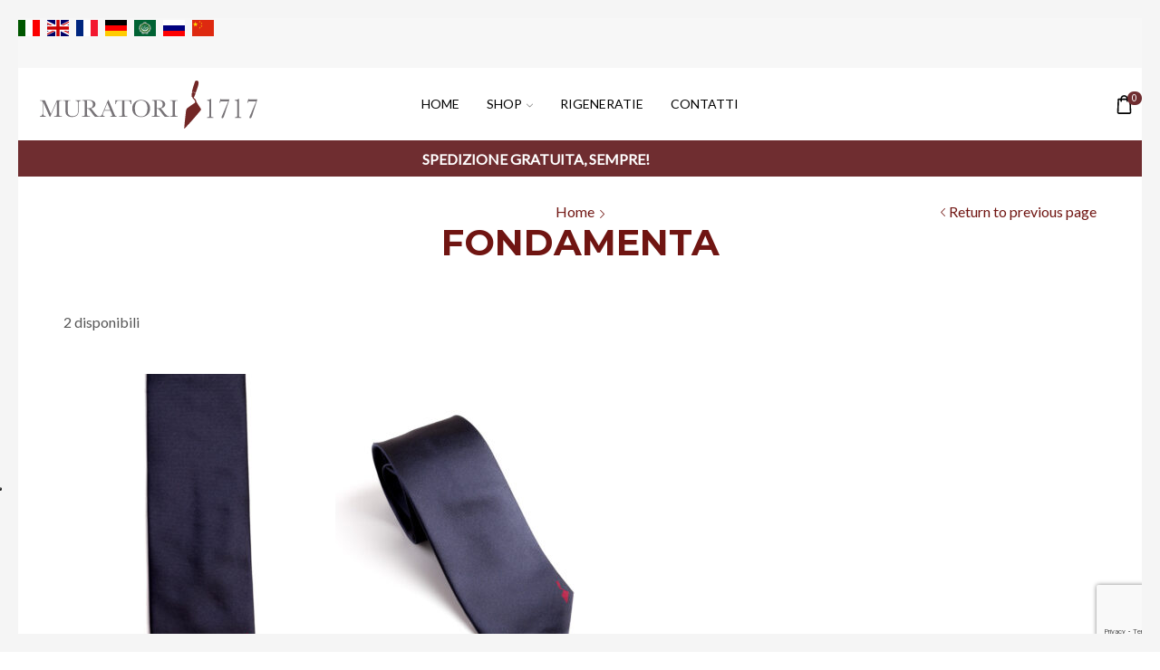

--- FILE ---
content_type: text/html; charset=utf-8
request_url: https://www.google.com/recaptcha/api2/anchor?ar=1&k=6LdCVBApAAAAACariRk9mIrEHVB2ljODzcMpmBLt&co=aHR0cHM6Ly9tdXJhdG9yaTE3MTcuY29tOjQ0Mw..&hl=en&v=PoyoqOPhxBO7pBk68S4YbpHZ&size=invisible&anchor-ms=20000&execute-ms=30000&cb=ng06w43b30et
body_size: 48725
content:
<!DOCTYPE HTML><html dir="ltr" lang="en"><head><meta http-equiv="Content-Type" content="text/html; charset=UTF-8">
<meta http-equiv="X-UA-Compatible" content="IE=edge">
<title>reCAPTCHA</title>
<style type="text/css">
/* cyrillic-ext */
@font-face {
  font-family: 'Roboto';
  font-style: normal;
  font-weight: 400;
  font-stretch: 100%;
  src: url(//fonts.gstatic.com/s/roboto/v48/KFO7CnqEu92Fr1ME7kSn66aGLdTylUAMa3GUBHMdazTgWw.woff2) format('woff2');
  unicode-range: U+0460-052F, U+1C80-1C8A, U+20B4, U+2DE0-2DFF, U+A640-A69F, U+FE2E-FE2F;
}
/* cyrillic */
@font-face {
  font-family: 'Roboto';
  font-style: normal;
  font-weight: 400;
  font-stretch: 100%;
  src: url(//fonts.gstatic.com/s/roboto/v48/KFO7CnqEu92Fr1ME7kSn66aGLdTylUAMa3iUBHMdazTgWw.woff2) format('woff2');
  unicode-range: U+0301, U+0400-045F, U+0490-0491, U+04B0-04B1, U+2116;
}
/* greek-ext */
@font-face {
  font-family: 'Roboto';
  font-style: normal;
  font-weight: 400;
  font-stretch: 100%;
  src: url(//fonts.gstatic.com/s/roboto/v48/KFO7CnqEu92Fr1ME7kSn66aGLdTylUAMa3CUBHMdazTgWw.woff2) format('woff2');
  unicode-range: U+1F00-1FFF;
}
/* greek */
@font-face {
  font-family: 'Roboto';
  font-style: normal;
  font-weight: 400;
  font-stretch: 100%;
  src: url(//fonts.gstatic.com/s/roboto/v48/KFO7CnqEu92Fr1ME7kSn66aGLdTylUAMa3-UBHMdazTgWw.woff2) format('woff2');
  unicode-range: U+0370-0377, U+037A-037F, U+0384-038A, U+038C, U+038E-03A1, U+03A3-03FF;
}
/* math */
@font-face {
  font-family: 'Roboto';
  font-style: normal;
  font-weight: 400;
  font-stretch: 100%;
  src: url(//fonts.gstatic.com/s/roboto/v48/KFO7CnqEu92Fr1ME7kSn66aGLdTylUAMawCUBHMdazTgWw.woff2) format('woff2');
  unicode-range: U+0302-0303, U+0305, U+0307-0308, U+0310, U+0312, U+0315, U+031A, U+0326-0327, U+032C, U+032F-0330, U+0332-0333, U+0338, U+033A, U+0346, U+034D, U+0391-03A1, U+03A3-03A9, U+03B1-03C9, U+03D1, U+03D5-03D6, U+03F0-03F1, U+03F4-03F5, U+2016-2017, U+2034-2038, U+203C, U+2040, U+2043, U+2047, U+2050, U+2057, U+205F, U+2070-2071, U+2074-208E, U+2090-209C, U+20D0-20DC, U+20E1, U+20E5-20EF, U+2100-2112, U+2114-2115, U+2117-2121, U+2123-214F, U+2190, U+2192, U+2194-21AE, U+21B0-21E5, U+21F1-21F2, U+21F4-2211, U+2213-2214, U+2216-22FF, U+2308-230B, U+2310, U+2319, U+231C-2321, U+2336-237A, U+237C, U+2395, U+239B-23B7, U+23D0, U+23DC-23E1, U+2474-2475, U+25AF, U+25B3, U+25B7, U+25BD, U+25C1, U+25CA, U+25CC, U+25FB, U+266D-266F, U+27C0-27FF, U+2900-2AFF, U+2B0E-2B11, U+2B30-2B4C, U+2BFE, U+3030, U+FF5B, U+FF5D, U+1D400-1D7FF, U+1EE00-1EEFF;
}
/* symbols */
@font-face {
  font-family: 'Roboto';
  font-style: normal;
  font-weight: 400;
  font-stretch: 100%;
  src: url(//fonts.gstatic.com/s/roboto/v48/KFO7CnqEu92Fr1ME7kSn66aGLdTylUAMaxKUBHMdazTgWw.woff2) format('woff2');
  unicode-range: U+0001-000C, U+000E-001F, U+007F-009F, U+20DD-20E0, U+20E2-20E4, U+2150-218F, U+2190, U+2192, U+2194-2199, U+21AF, U+21E6-21F0, U+21F3, U+2218-2219, U+2299, U+22C4-22C6, U+2300-243F, U+2440-244A, U+2460-24FF, U+25A0-27BF, U+2800-28FF, U+2921-2922, U+2981, U+29BF, U+29EB, U+2B00-2BFF, U+4DC0-4DFF, U+FFF9-FFFB, U+10140-1018E, U+10190-1019C, U+101A0, U+101D0-101FD, U+102E0-102FB, U+10E60-10E7E, U+1D2C0-1D2D3, U+1D2E0-1D37F, U+1F000-1F0FF, U+1F100-1F1AD, U+1F1E6-1F1FF, U+1F30D-1F30F, U+1F315, U+1F31C, U+1F31E, U+1F320-1F32C, U+1F336, U+1F378, U+1F37D, U+1F382, U+1F393-1F39F, U+1F3A7-1F3A8, U+1F3AC-1F3AF, U+1F3C2, U+1F3C4-1F3C6, U+1F3CA-1F3CE, U+1F3D4-1F3E0, U+1F3ED, U+1F3F1-1F3F3, U+1F3F5-1F3F7, U+1F408, U+1F415, U+1F41F, U+1F426, U+1F43F, U+1F441-1F442, U+1F444, U+1F446-1F449, U+1F44C-1F44E, U+1F453, U+1F46A, U+1F47D, U+1F4A3, U+1F4B0, U+1F4B3, U+1F4B9, U+1F4BB, U+1F4BF, U+1F4C8-1F4CB, U+1F4D6, U+1F4DA, U+1F4DF, U+1F4E3-1F4E6, U+1F4EA-1F4ED, U+1F4F7, U+1F4F9-1F4FB, U+1F4FD-1F4FE, U+1F503, U+1F507-1F50B, U+1F50D, U+1F512-1F513, U+1F53E-1F54A, U+1F54F-1F5FA, U+1F610, U+1F650-1F67F, U+1F687, U+1F68D, U+1F691, U+1F694, U+1F698, U+1F6AD, U+1F6B2, U+1F6B9-1F6BA, U+1F6BC, U+1F6C6-1F6CF, U+1F6D3-1F6D7, U+1F6E0-1F6EA, U+1F6F0-1F6F3, U+1F6F7-1F6FC, U+1F700-1F7FF, U+1F800-1F80B, U+1F810-1F847, U+1F850-1F859, U+1F860-1F887, U+1F890-1F8AD, U+1F8B0-1F8BB, U+1F8C0-1F8C1, U+1F900-1F90B, U+1F93B, U+1F946, U+1F984, U+1F996, U+1F9E9, U+1FA00-1FA6F, U+1FA70-1FA7C, U+1FA80-1FA89, U+1FA8F-1FAC6, U+1FACE-1FADC, U+1FADF-1FAE9, U+1FAF0-1FAF8, U+1FB00-1FBFF;
}
/* vietnamese */
@font-face {
  font-family: 'Roboto';
  font-style: normal;
  font-weight: 400;
  font-stretch: 100%;
  src: url(//fonts.gstatic.com/s/roboto/v48/KFO7CnqEu92Fr1ME7kSn66aGLdTylUAMa3OUBHMdazTgWw.woff2) format('woff2');
  unicode-range: U+0102-0103, U+0110-0111, U+0128-0129, U+0168-0169, U+01A0-01A1, U+01AF-01B0, U+0300-0301, U+0303-0304, U+0308-0309, U+0323, U+0329, U+1EA0-1EF9, U+20AB;
}
/* latin-ext */
@font-face {
  font-family: 'Roboto';
  font-style: normal;
  font-weight: 400;
  font-stretch: 100%;
  src: url(//fonts.gstatic.com/s/roboto/v48/KFO7CnqEu92Fr1ME7kSn66aGLdTylUAMa3KUBHMdazTgWw.woff2) format('woff2');
  unicode-range: U+0100-02BA, U+02BD-02C5, U+02C7-02CC, U+02CE-02D7, U+02DD-02FF, U+0304, U+0308, U+0329, U+1D00-1DBF, U+1E00-1E9F, U+1EF2-1EFF, U+2020, U+20A0-20AB, U+20AD-20C0, U+2113, U+2C60-2C7F, U+A720-A7FF;
}
/* latin */
@font-face {
  font-family: 'Roboto';
  font-style: normal;
  font-weight: 400;
  font-stretch: 100%;
  src: url(//fonts.gstatic.com/s/roboto/v48/KFO7CnqEu92Fr1ME7kSn66aGLdTylUAMa3yUBHMdazQ.woff2) format('woff2');
  unicode-range: U+0000-00FF, U+0131, U+0152-0153, U+02BB-02BC, U+02C6, U+02DA, U+02DC, U+0304, U+0308, U+0329, U+2000-206F, U+20AC, U+2122, U+2191, U+2193, U+2212, U+2215, U+FEFF, U+FFFD;
}
/* cyrillic-ext */
@font-face {
  font-family: 'Roboto';
  font-style: normal;
  font-weight: 500;
  font-stretch: 100%;
  src: url(//fonts.gstatic.com/s/roboto/v48/KFO7CnqEu92Fr1ME7kSn66aGLdTylUAMa3GUBHMdazTgWw.woff2) format('woff2');
  unicode-range: U+0460-052F, U+1C80-1C8A, U+20B4, U+2DE0-2DFF, U+A640-A69F, U+FE2E-FE2F;
}
/* cyrillic */
@font-face {
  font-family: 'Roboto';
  font-style: normal;
  font-weight: 500;
  font-stretch: 100%;
  src: url(//fonts.gstatic.com/s/roboto/v48/KFO7CnqEu92Fr1ME7kSn66aGLdTylUAMa3iUBHMdazTgWw.woff2) format('woff2');
  unicode-range: U+0301, U+0400-045F, U+0490-0491, U+04B0-04B1, U+2116;
}
/* greek-ext */
@font-face {
  font-family: 'Roboto';
  font-style: normal;
  font-weight: 500;
  font-stretch: 100%;
  src: url(//fonts.gstatic.com/s/roboto/v48/KFO7CnqEu92Fr1ME7kSn66aGLdTylUAMa3CUBHMdazTgWw.woff2) format('woff2');
  unicode-range: U+1F00-1FFF;
}
/* greek */
@font-face {
  font-family: 'Roboto';
  font-style: normal;
  font-weight: 500;
  font-stretch: 100%;
  src: url(//fonts.gstatic.com/s/roboto/v48/KFO7CnqEu92Fr1ME7kSn66aGLdTylUAMa3-UBHMdazTgWw.woff2) format('woff2');
  unicode-range: U+0370-0377, U+037A-037F, U+0384-038A, U+038C, U+038E-03A1, U+03A3-03FF;
}
/* math */
@font-face {
  font-family: 'Roboto';
  font-style: normal;
  font-weight: 500;
  font-stretch: 100%;
  src: url(//fonts.gstatic.com/s/roboto/v48/KFO7CnqEu92Fr1ME7kSn66aGLdTylUAMawCUBHMdazTgWw.woff2) format('woff2');
  unicode-range: U+0302-0303, U+0305, U+0307-0308, U+0310, U+0312, U+0315, U+031A, U+0326-0327, U+032C, U+032F-0330, U+0332-0333, U+0338, U+033A, U+0346, U+034D, U+0391-03A1, U+03A3-03A9, U+03B1-03C9, U+03D1, U+03D5-03D6, U+03F0-03F1, U+03F4-03F5, U+2016-2017, U+2034-2038, U+203C, U+2040, U+2043, U+2047, U+2050, U+2057, U+205F, U+2070-2071, U+2074-208E, U+2090-209C, U+20D0-20DC, U+20E1, U+20E5-20EF, U+2100-2112, U+2114-2115, U+2117-2121, U+2123-214F, U+2190, U+2192, U+2194-21AE, U+21B0-21E5, U+21F1-21F2, U+21F4-2211, U+2213-2214, U+2216-22FF, U+2308-230B, U+2310, U+2319, U+231C-2321, U+2336-237A, U+237C, U+2395, U+239B-23B7, U+23D0, U+23DC-23E1, U+2474-2475, U+25AF, U+25B3, U+25B7, U+25BD, U+25C1, U+25CA, U+25CC, U+25FB, U+266D-266F, U+27C0-27FF, U+2900-2AFF, U+2B0E-2B11, U+2B30-2B4C, U+2BFE, U+3030, U+FF5B, U+FF5D, U+1D400-1D7FF, U+1EE00-1EEFF;
}
/* symbols */
@font-face {
  font-family: 'Roboto';
  font-style: normal;
  font-weight: 500;
  font-stretch: 100%;
  src: url(//fonts.gstatic.com/s/roboto/v48/KFO7CnqEu92Fr1ME7kSn66aGLdTylUAMaxKUBHMdazTgWw.woff2) format('woff2');
  unicode-range: U+0001-000C, U+000E-001F, U+007F-009F, U+20DD-20E0, U+20E2-20E4, U+2150-218F, U+2190, U+2192, U+2194-2199, U+21AF, U+21E6-21F0, U+21F3, U+2218-2219, U+2299, U+22C4-22C6, U+2300-243F, U+2440-244A, U+2460-24FF, U+25A0-27BF, U+2800-28FF, U+2921-2922, U+2981, U+29BF, U+29EB, U+2B00-2BFF, U+4DC0-4DFF, U+FFF9-FFFB, U+10140-1018E, U+10190-1019C, U+101A0, U+101D0-101FD, U+102E0-102FB, U+10E60-10E7E, U+1D2C0-1D2D3, U+1D2E0-1D37F, U+1F000-1F0FF, U+1F100-1F1AD, U+1F1E6-1F1FF, U+1F30D-1F30F, U+1F315, U+1F31C, U+1F31E, U+1F320-1F32C, U+1F336, U+1F378, U+1F37D, U+1F382, U+1F393-1F39F, U+1F3A7-1F3A8, U+1F3AC-1F3AF, U+1F3C2, U+1F3C4-1F3C6, U+1F3CA-1F3CE, U+1F3D4-1F3E0, U+1F3ED, U+1F3F1-1F3F3, U+1F3F5-1F3F7, U+1F408, U+1F415, U+1F41F, U+1F426, U+1F43F, U+1F441-1F442, U+1F444, U+1F446-1F449, U+1F44C-1F44E, U+1F453, U+1F46A, U+1F47D, U+1F4A3, U+1F4B0, U+1F4B3, U+1F4B9, U+1F4BB, U+1F4BF, U+1F4C8-1F4CB, U+1F4D6, U+1F4DA, U+1F4DF, U+1F4E3-1F4E6, U+1F4EA-1F4ED, U+1F4F7, U+1F4F9-1F4FB, U+1F4FD-1F4FE, U+1F503, U+1F507-1F50B, U+1F50D, U+1F512-1F513, U+1F53E-1F54A, U+1F54F-1F5FA, U+1F610, U+1F650-1F67F, U+1F687, U+1F68D, U+1F691, U+1F694, U+1F698, U+1F6AD, U+1F6B2, U+1F6B9-1F6BA, U+1F6BC, U+1F6C6-1F6CF, U+1F6D3-1F6D7, U+1F6E0-1F6EA, U+1F6F0-1F6F3, U+1F6F7-1F6FC, U+1F700-1F7FF, U+1F800-1F80B, U+1F810-1F847, U+1F850-1F859, U+1F860-1F887, U+1F890-1F8AD, U+1F8B0-1F8BB, U+1F8C0-1F8C1, U+1F900-1F90B, U+1F93B, U+1F946, U+1F984, U+1F996, U+1F9E9, U+1FA00-1FA6F, U+1FA70-1FA7C, U+1FA80-1FA89, U+1FA8F-1FAC6, U+1FACE-1FADC, U+1FADF-1FAE9, U+1FAF0-1FAF8, U+1FB00-1FBFF;
}
/* vietnamese */
@font-face {
  font-family: 'Roboto';
  font-style: normal;
  font-weight: 500;
  font-stretch: 100%;
  src: url(//fonts.gstatic.com/s/roboto/v48/KFO7CnqEu92Fr1ME7kSn66aGLdTylUAMa3OUBHMdazTgWw.woff2) format('woff2');
  unicode-range: U+0102-0103, U+0110-0111, U+0128-0129, U+0168-0169, U+01A0-01A1, U+01AF-01B0, U+0300-0301, U+0303-0304, U+0308-0309, U+0323, U+0329, U+1EA0-1EF9, U+20AB;
}
/* latin-ext */
@font-face {
  font-family: 'Roboto';
  font-style: normal;
  font-weight: 500;
  font-stretch: 100%;
  src: url(//fonts.gstatic.com/s/roboto/v48/KFO7CnqEu92Fr1ME7kSn66aGLdTylUAMa3KUBHMdazTgWw.woff2) format('woff2');
  unicode-range: U+0100-02BA, U+02BD-02C5, U+02C7-02CC, U+02CE-02D7, U+02DD-02FF, U+0304, U+0308, U+0329, U+1D00-1DBF, U+1E00-1E9F, U+1EF2-1EFF, U+2020, U+20A0-20AB, U+20AD-20C0, U+2113, U+2C60-2C7F, U+A720-A7FF;
}
/* latin */
@font-face {
  font-family: 'Roboto';
  font-style: normal;
  font-weight: 500;
  font-stretch: 100%;
  src: url(//fonts.gstatic.com/s/roboto/v48/KFO7CnqEu92Fr1ME7kSn66aGLdTylUAMa3yUBHMdazQ.woff2) format('woff2');
  unicode-range: U+0000-00FF, U+0131, U+0152-0153, U+02BB-02BC, U+02C6, U+02DA, U+02DC, U+0304, U+0308, U+0329, U+2000-206F, U+20AC, U+2122, U+2191, U+2193, U+2212, U+2215, U+FEFF, U+FFFD;
}
/* cyrillic-ext */
@font-face {
  font-family: 'Roboto';
  font-style: normal;
  font-weight: 900;
  font-stretch: 100%;
  src: url(//fonts.gstatic.com/s/roboto/v48/KFO7CnqEu92Fr1ME7kSn66aGLdTylUAMa3GUBHMdazTgWw.woff2) format('woff2');
  unicode-range: U+0460-052F, U+1C80-1C8A, U+20B4, U+2DE0-2DFF, U+A640-A69F, U+FE2E-FE2F;
}
/* cyrillic */
@font-face {
  font-family: 'Roboto';
  font-style: normal;
  font-weight: 900;
  font-stretch: 100%;
  src: url(//fonts.gstatic.com/s/roboto/v48/KFO7CnqEu92Fr1ME7kSn66aGLdTylUAMa3iUBHMdazTgWw.woff2) format('woff2');
  unicode-range: U+0301, U+0400-045F, U+0490-0491, U+04B0-04B1, U+2116;
}
/* greek-ext */
@font-face {
  font-family: 'Roboto';
  font-style: normal;
  font-weight: 900;
  font-stretch: 100%;
  src: url(//fonts.gstatic.com/s/roboto/v48/KFO7CnqEu92Fr1ME7kSn66aGLdTylUAMa3CUBHMdazTgWw.woff2) format('woff2');
  unicode-range: U+1F00-1FFF;
}
/* greek */
@font-face {
  font-family: 'Roboto';
  font-style: normal;
  font-weight: 900;
  font-stretch: 100%;
  src: url(//fonts.gstatic.com/s/roboto/v48/KFO7CnqEu92Fr1ME7kSn66aGLdTylUAMa3-UBHMdazTgWw.woff2) format('woff2');
  unicode-range: U+0370-0377, U+037A-037F, U+0384-038A, U+038C, U+038E-03A1, U+03A3-03FF;
}
/* math */
@font-face {
  font-family: 'Roboto';
  font-style: normal;
  font-weight: 900;
  font-stretch: 100%;
  src: url(//fonts.gstatic.com/s/roboto/v48/KFO7CnqEu92Fr1ME7kSn66aGLdTylUAMawCUBHMdazTgWw.woff2) format('woff2');
  unicode-range: U+0302-0303, U+0305, U+0307-0308, U+0310, U+0312, U+0315, U+031A, U+0326-0327, U+032C, U+032F-0330, U+0332-0333, U+0338, U+033A, U+0346, U+034D, U+0391-03A1, U+03A3-03A9, U+03B1-03C9, U+03D1, U+03D5-03D6, U+03F0-03F1, U+03F4-03F5, U+2016-2017, U+2034-2038, U+203C, U+2040, U+2043, U+2047, U+2050, U+2057, U+205F, U+2070-2071, U+2074-208E, U+2090-209C, U+20D0-20DC, U+20E1, U+20E5-20EF, U+2100-2112, U+2114-2115, U+2117-2121, U+2123-214F, U+2190, U+2192, U+2194-21AE, U+21B0-21E5, U+21F1-21F2, U+21F4-2211, U+2213-2214, U+2216-22FF, U+2308-230B, U+2310, U+2319, U+231C-2321, U+2336-237A, U+237C, U+2395, U+239B-23B7, U+23D0, U+23DC-23E1, U+2474-2475, U+25AF, U+25B3, U+25B7, U+25BD, U+25C1, U+25CA, U+25CC, U+25FB, U+266D-266F, U+27C0-27FF, U+2900-2AFF, U+2B0E-2B11, U+2B30-2B4C, U+2BFE, U+3030, U+FF5B, U+FF5D, U+1D400-1D7FF, U+1EE00-1EEFF;
}
/* symbols */
@font-face {
  font-family: 'Roboto';
  font-style: normal;
  font-weight: 900;
  font-stretch: 100%;
  src: url(//fonts.gstatic.com/s/roboto/v48/KFO7CnqEu92Fr1ME7kSn66aGLdTylUAMaxKUBHMdazTgWw.woff2) format('woff2');
  unicode-range: U+0001-000C, U+000E-001F, U+007F-009F, U+20DD-20E0, U+20E2-20E4, U+2150-218F, U+2190, U+2192, U+2194-2199, U+21AF, U+21E6-21F0, U+21F3, U+2218-2219, U+2299, U+22C4-22C6, U+2300-243F, U+2440-244A, U+2460-24FF, U+25A0-27BF, U+2800-28FF, U+2921-2922, U+2981, U+29BF, U+29EB, U+2B00-2BFF, U+4DC0-4DFF, U+FFF9-FFFB, U+10140-1018E, U+10190-1019C, U+101A0, U+101D0-101FD, U+102E0-102FB, U+10E60-10E7E, U+1D2C0-1D2D3, U+1D2E0-1D37F, U+1F000-1F0FF, U+1F100-1F1AD, U+1F1E6-1F1FF, U+1F30D-1F30F, U+1F315, U+1F31C, U+1F31E, U+1F320-1F32C, U+1F336, U+1F378, U+1F37D, U+1F382, U+1F393-1F39F, U+1F3A7-1F3A8, U+1F3AC-1F3AF, U+1F3C2, U+1F3C4-1F3C6, U+1F3CA-1F3CE, U+1F3D4-1F3E0, U+1F3ED, U+1F3F1-1F3F3, U+1F3F5-1F3F7, U+1F408, U+1F415, U+1F41F, U+1F426, U+1F43F, U+1F441-1F442, U+1F444, U+1F446-1F449, U+1F44C-1F44E, U+1F453, U+1F46A, U+1F47D, U+1F4A3, U+1F4B0, U+1F4B3, U+1F4B9, U+1F4BB, U+1F4BF, U+1F4C8-1F4CB, U+1F4D6, U+1F4DA, U+1F4DF, U+1F4E3-1F4E6, U+1F4EA-1F4ED, U+1F4F7, U+1F4F9-1F4FB, U+1F4FD-1F4FE, U+1F503, U+1F507-1F50B, U+1F50D, U+1F512-1F513, U+1F53E-1F54A, U+1F54F-1F5FA, U+1F610, U+1F650-1F67F, U+1F687, U+1F68D, U+1F691, U+1F694, U+1F698, U+1F6AD, U+1F6B2, U+1F6B9-1F6BA, U+1F6BC, U+1F6C6-1F6CF, U+1F6D3-1F6D7, U+1F6E0-1F6EA, U+1F6F0-1F6F3, U+1F6F7-1F6FC, U+1F700-1F7FF, U+1F800-1F80B, U+1F810-1F847, U+1F850-1F859, U+1F860-1F887, U+1F890-1F8AD, U+1F8B0-1F8BB, U+1F8C0-1F8C1, U+1F900-1F90B, U+1F93B, U+1F946, U+1F984, U+1F996, U+1F9E9, U+1FA00-1FA6F, U+1FA70-1FA7C, U+1FA80-1FA89, U+1FA8F-1FAC6, U+1FACE-1FADC, U+1FADF-1FAE9, U+1FAF0-1FAF8, U+1FB00-1FBFF;
}
/* vietnamese */
@font-face {
  font-family: 'Roboto';
  font-style: normal;
  font-weight: 900;
  font-stretch: 100%;
  src: url(//fonts.gstatic.com/s/roboto/v48/KFO7CnqEu92Fr1ME7kSn66aGLdTylUAMa3OUBHMdazTgWw.woff2) format('woff2');
  unicode-range: U+0102-0103, U+0110-0111, U+0128-0129, U+0168-0169, U+01A0-01A1, U+01AF-01B0, U+0300-0301, U+0303-0304, U+0308-0309, U+0323, U+0329, U+1EA0-1EF9, U+20AB;
}
/* latin-ext */
@font-face {
  font-family: 'Roboto';
  font-style: normal;
  font-weight: 900;
  font-stretch: 100%;
  src: url(//fonts.gstatic.com/s/roboto/v48/KFO7CnqEu92Fr1ME7kSn66aGLdTylUAMa3KUBHMdazTgWw.woff2) format('woff2');
  unicode-range: U+0100-02BA, U+02BD-02C5, U+02C7-02CC, U+02CE-02D7, U+02DD-02FF, U+0304, U+0308, U+0329, U+1D00-1DBF, U+1E00-1E9F, U+1EF2-1EFF, U+2020, U+20A0-20AB, U+20AD-20C0, U+2113, U+2C60-2C7F, U+A720-A7FF;
}
/* latin */
@font-face {
  font-family: 'Roboto';
  font-style: normal;
  font-weight: 900;
  font-stretch: 100%;
  src: url(//fonts.gstatic.com/s/roboto/v48/KFO7CnqEu92Fr1ME7kSn66aGLdTylUAMa3yUBHMdazQ.woff2) format('woff2');
  unicode-range: U+0000-00FF, U+0131, U+0152-0153, U+02BB-02BC, U+02C6, U+02DA, U+02DC, U+0304, U+0308, U+0329, U+2000-206F, U+20AC, U+2122, U+2191, U+2193, U+2212, U+2215, U+FEFF, U+FFFD;
}

</style>
<link rel="stylesheet" type="text/css" href="https://www.gstatic.com/recaptcha/releases/PoyoqOPhxBO7pBk68S4YbpHZ/styles__ltr.css">
<script nonce="KcYMASj3Tjg7OsZZHbhVeA" type="text/javascript">window['__recaptcha_api'] = 'https://www.google.com/recaptcha/api2/';</script>
<script type="text/javascript" src="https://www.gstatic.com/recaptcha/releases/PoyoqOPhxBO7pBk68S4YbpHZ/recaptcha__en.js" nonce="KcYMASj3Tjg7OsZZHbhVeA">
      
    </script></head>
<body><div id="rc-anchor-alert" class="rc-anchor-alert"></div>
<input type="hidden" id="recaptcha-token" value="[base64]">
<script type="text/javascript" nonce="KcYMASj3Tjg7OsZZHbhVeA">
      recaptcha.anchor.Main.init("[\x22ainput\x22,[\x22bgdata\x22,\x22\x22,\[base64]/[base64]/[base64]/ZyhXLGgpOnEoW04sMjEsbF0sVywwKSxoKSxmYWxzZSxmYWxzZSl9Y2F0Y2goayl7RygzNTgsVyk/[base64]/[base64]/[base64]/[base64]/[base64]/[base64]/[base64]/bmV3IEJbT10oRFswXSk6dz09Mj9uZXcgQltPXShEWzBdLERbMV0pOnc9PTM/bmV3IEJbT10oRFswXSxEWzFdLERbMl0pOnc9PTQ/[base64]/[base64]/[base64]/[base64]/[base64]\\u003d\x22,\[base64]\\u003d\x22,\x22al8gwp/CpMOmC8Kue8KvW2sBw4bCjyUYNhY/wpLCmQzDqMKNw57DhX7CicO2OTbCm8KYDMKzwpDCpkhtSsKzM8ORQcKVCsOrw5vCnk/[base64]/CisKxwrJFwrTDmWHCoCnCssKww4BrekVYe2XCom7CiD3Cr8K5wozDrsOlHsOuV8OHwokHDcK/wpBLw7NrwoBOwppeO8Ozw7rCjCHClMK8b3cXA8KbwpbDtCFTwoNgQ8K3AsOnRBjCgXR9BFPCugdbw5YUcMKwE8KDw6rDjW3ClRvDusK7ecO/woTCpW/Cj2jCsEPCnR5aKsKXwrHCnCUnwoVfw6zCumNADVQOBA0LwpLDozbDjsOzSh7CicOQWBdDwqw9wqN9wrtgwr3Dl0IJw7LDpA/Cn8OvKH/CsC41wrbClDgSE0TCrAcEcMOEW1jCgHEkw77DqsKkwqUndVbCtV0LM8KoP8OvwoTDuzDCuFDDpMOMRMKcw6nCi8O7w7VHGx/DuMKbRMKhw6R7OsOdw5scwp7Cm8KOMcKrw4UHw4ARf8OWf2TCs8O+wrFNw4zCqsKSw53Dh8O7IBvDnsKHAi/CpV7CpVjClMKtw448esOhdExfJTZmJ0EOw7fCoSEkw6zDqmrDjMOswp8Sw7HCj24fKAfDuE82PVPDiA0Pw4oPDTPCpcOdwoTCtSxYw4lPw6DDl8K6wrnCt3HCo8OywroPwp/CpcO9aMKlKg0Aw70xBcKzXMKvXi5KSsKkwp/CjxfDmlp2w7BRI8K+w63Dn8OSw5xTWMOnw6rCk0LCnlcEQ2Q9w5tnAkHCvsK9w7F+CChIW3Edwptww7YAAcKVDC9VwocSw7tiayrDvMOxwr1vw4TDjmN0XsOrQm1/SsOGw7/DvsOuHcKnGcOzTMKaw60bHlxOwoJvMXHCnRbCvcKhw64HwrcqwqsEMU7CpsKEXRYzwrLDisKCwokPwr3DjsOHw6R9bQ4tw4gCw5LCksK9asOBwpdhccK8w5RxOcOIw71gLj3CoFXCuy7CuMKoS8O5w7bDuyx2w7Itw40+wqlow61Mw5J2wqUHwr/[base64]/[base64]/[base64]/w4LDgsOATSQbCcK0JcOjN1EAwoDDusOZLMO1Vi8Owq/Ci0TCvSxyCMK2cxFGwoHCj8KnwrvDmkhXwocewoHDsn7DmhHCp8O3w53CiBNNEcKdwq7ChlPCmxBswrxhwqPDsMK/PC1UwpsPwpHDvMOZw718AGjCicOhOcOlDcKxXGNeby8IScKew6hEAknDlcO2S8K8aMKpwprCssOWwqhAEMKSC8KSLm9CRsO5XMKURcKhw6kLCsONwqTDucKnYXTDk3/CtsKuDcKHwqoiw67ChsK4w4fDvsKtF1fCucK7EyrCh8KNw7zCi8OHH1bCmMOwQsKnwopww7jCn8OiEh3Culolb8KZwoTDvQnCtWAEcnjCtMKPTVnCsSfCqcODTnQMKGDDkyTCu8KoID7Dl1/DgcOgdsOww7osw5rDrsO+wq1Sw5vDgQFnwqDClC/ChjHDkcOvw6sFWQHCscK3w7vCjznDvcKJM8Oxwq8QGsOAEUfCrMKqwrnDlnrDsW9IwrtZMlkyTE8Pwrg2wqLCm1h+GMKSw798XMKcw6HCpMOkwpLDiy52w7okw5UGw5l8ahHDvRM8CsKAwrjDhAXDswtDJW3Cm8OVP8Osw6HDhU/CgHlow4I7wpzCuBzDnjjCt8O9O8O/wpIeAErCv8O9P8K/QMKwfcONVMOZMcKzw4/CunFOw6FrfFUZwoZ5wow8H38cKMKmAcOPw5jDtcKcInDCsh50UhXDoC3CnQrCi8KVZMK6d0nDsRFrV8K3wq/DgMKRw7o+fEtDwr44QQjCrERMw4B4w51wwoLCslPDu8O9wqjDvWbDjENvwonDjsKXW8OgOnfDk8K9w4oDwrnCn1YHfcKeP8KAw4wawrQIw6QqAcK9FxwBwoHCuMKiw5fCnlXDusKZwrk/w7Q3TX5AwooXLWdmXMKcwqfDtgHClsOWPsObwqx5wo7DnzxIwpfDj8KVwpBkdMOTB8KLwppywp/DtcKfWsKqcyVdw5UtwqjDgcOIB8OawoTCtMKNworCgioBOcKHwppCbiFMwozCkArDthDChMKVdh/[base64]/wrbDjsKMw6slwqxTw418w6kbw47CgnTChcKTJMKeQG1ZWcKFwqRKX8OuAD54W8KRTT/Dmk8Rwo9TE8KTCHTDohnCtMKpQsOEw5/[base64]/DvXbDn8OMA8Krw6PDvsKrUsKjOMKxw7d6HW4gw6LCsXPChsKYY2bDkVrCtVsvw6rDrioLDsKZwpDCi0nCpxNpw6MKwrbCrg/DqEHDqVTDhsONVcKow5ISLMOYPAvDssKDw4XCr24AH8KTwrfDg0TDjXtuM8OEMGjCkMOKaV/Csm/DjsKQCsK5wqI7QX7CvSbCnWlNw6zDt0vDnsOZwq0OTxVwRApnKQEuBMOlw4p6ZGvDiMKUw7HDo8Olw5fDvGrDicKqw6nDmsO+w7BWYHHDmWoHw5HDicORDsOmw5nDnQ/CnWs1w4MOwpJQbcK+wo/Cp8OyFi4wO2HDsDZOw6rCocOiwrwnTHHDoxMSw5RJGMOEwrjCrDIWwrorBsOKwpIqw4cPaTsSwoMLAkQZFR3Dl8OOw5oMwojCiFpeW8KBe8KpwpFzLCbChTY6w7IFIcOJwoEKEm/DqMKCwq8CZ25rw6vCrFE6BVEXwo5rU8KkC8ONNXpTGMOgPRHDmFjCiQIAHiVwU8ODw5zCqhNow6cGC0opwoN2YlzDv1HCl8OWNExZaMOXIsOBwo0ewq/CusKuWjRmw5/CoQJrwqZHCMOcdwwSQyQOY8Kmw6HDscOZwpjDicO/w4Fjw4BaVRjDuMKWMUrCjWxCwpx8b8KhwrLCkcKJw7bDisOpw5IKwqwbw6vDqMK1MMKuwr7DjFZCZHXCmcOmw6hpw5Q0wrYOwrHCqh09WxZhA0QJYsOeDcO+ecKMwqnCm8KHYcOww6xiwrIkw5EMNVjCrTwxDFjCpBnDrsORw57CnS56A8O6w4/[base64]/DhmphIU1QE8KoWMO6wo/DuE08KjXDhMKcwpvDjBbDhcOEw4nCgRIZw5FhJMKVKBFIMcOeVsKjwrzDvkvDpg8sJVLCscKoNl1Cb2Nqw6LDhsOvNMKTw74gwptWE293I8ObAsOqwrHDnMKXDsKjwok4wpbDoxDDu8O8w7vDsn4xwqQrw7rDosOvMigDRMKfBsO+LMO6wrd2w5kXBR/DumYmU8KLwoEQwp7DrDPCijHDrzzCnsORwonCncO+akwEU8OswrPDpsOPwoHDuMOhFF3DiE/DpsOxYMKhw6lxwqPCrsOgwoBZw7VidytUw7XCucO4NsOgwplowo3DkXnCpzPCmsOJw7PDhcO0YsKSwrAawrnCtMO0wo5+w4LDrjTDv0vDt040w7fDnWLDtmVnbMKSZcOlw7J4w7/[base64]/wo0CWFLDoWXCqxjDtjbDvWhlw6wqWcOEwpo6w4ksaEvCocOsCcKLw5DDjlnDkQ5Rw7LDr3XDuHvCjMOAw4XCiBk7e1bDl8ODwrp/wolkLcKfNFLChcKAwqnCshMnKEzDsMOAw55yPlzCgsKgwoF+w7TDuMOyfng/Z8K8w5E1wpjDjsO8KsKgwqTCoMKvw6JtcFs1wrDCvzTCisKzwozCvcKZHcOAwrPCszByw4XCm3gewrzConQzw7MmwoLDg0wbwr8gw5rCicOCZg/DhEHCg3LDtgMUw6fDh0fDuwPCtUfCosKRw73CkkMZU8OZwpfDoitYwqjDmjXCgDnCscKQQcKGJV/CssOPw43DgDvDtVkHwo9Fwp7Dh8K2CsKndsOQacKFwpROw7Znwqknwqgsw6zDgkrDi8KJwpDDqsOnw7zDocOsw49qDDbColsvw6omFcO7wrUnccOFeyF8wqAOwrpaw7vDhj/DpDPDg3jDlFEbeltWbsOoSxHCh8K4wrd9NcKKDcOCw4bDjVLCmsOaTMOqw50OwoANHgcjwpFFwrYrEsO3ZcOwSUtmwqPDkcOYwpLCp8OwDsOwwqbDtcOYXcKRLHvDuSXDlkfCvmbDksOJwqbDhMO/wpnClgRuOS8NUMKyw7XCpilnwoxCRwTDpzfDn8OEwqPDij7Dj0XCkcKuw5TDmsKNw7PDoSRgf8OZSsKSAT7CiyfDmD3ClcOjSm7CoiJswqxLwoDCpcKwCEoEwqQmw5vCrlvDmHPDnCDDpcODcx/CsnMaPlg1w4xsw5vCpcOLZhBUw6phZxIKQFE3MQTDp8KCwpPCqVLDpWlKMQ9rwoDDgUTDmQrCoMK5J1/Cr8KMf0bChcOeGDQCAxhvHWhAHVHDoxETwqoFwok6E8KmdcODwo/DlzR1N8OGZkHCrsK4wq/CsMOxwqrDtcO3w4vDky7DvsK+KsKzwqlKw63CrUbDunjDlXAuw5dRT8ORHlrChsKsw6plbcK+BGDCmQ0Ww5XDgMOsasKlwqJABcOYwrpxOsOuw5whKsKMM8O/ezltworCvSPDr8OPJcKbwrTCv8OZwrBlw5vCvkTCqsOGw7HCs1DDlsK3wpVCw6bDlzxywr9OJlLCpMK6wrzCnS9WVcOlWMOtAgd0LWzClcKCw4XChcKpw69Tw5TDhMKJRjQow7/Ch1rCgcOdwpZ9LcO9wqzDjsKLdhzDscKyFnrCvwR6wr/DjDBZw4oKwphxwo59w5vCnMOAXcKbwrBwcRE+fsONw4NVw5E9dSBFEQ3DjEnCkW9pw6PDkjJwHWI8w5NYw5XDs8O8CMKtw5LCpMOrKMO1LsO8w48Dw6/[base64]/[base64]/Dgj4MPsOfYcKYCwNJLR3DrcK8woNvwp3Dh0w1wo3CjhBVOMKVYMK+S0zCmEfDpsOzMcKuwq/Dr8O2DsK8DsKfEAAEw4tPwqHChQ4SbsK6woRqwoLDmcKwFCnDg8Ogwq98J1DCiiBvwoTDtH/DtsOCAMOXdsOfcsOtGBnDukEHNcK1c8KHwprDrE1rHMOFwqRkOj7Cv8O9wqbDrcOrGmFKwoHCpnPCoAYww4B1w71/wpvCpE8Mw7gIwoB3w5rCucOXwokcElFyBFdxHUTDqDvCg8O8woA4w5x1OsOuwq9Nfg1Jw5krw7LDkcKRwpt1BVTDisKYNMOoasKPw4vCgMOMO0vDnSIvGMOFYcOaw5LCr3kvDCklBMOOB8KtH8KAwrlDwoXCq8KkNgzCkMKTwoVlwp4zw4/[base64]/w4zDonfCrSTCqcOEw5kvCRpGw5F9KMKsWcKPw6vCsmzCljvCsgHDmMOUw4fDv8OIJcOrIcOdwrl2wrUbBltOZsOHT8OGwpQRW0tiK2UXasK0LUp7VQTCg8KMwocDwosEDDXDk8OFZsKFO8Kmw6fCtcKWLC9Ow4jCrgdKwr0QFMKgesKowpjCgF/[base64]/emstQ13Dij3CgMKVbcKaG8KeY1dSdTxuw6oow7vCt8KsFcO1EcKmw5h4Qwh3wpF6BWfDilN/W1nDrB3CgsK/w5/DjcOZw4dfAE/DncKCw4XDqX9Nwok1FMKmw5PCjwLChAdzIMOQw5oiOXIGLMOaDsKdCBHDoi3Cj0UKw47CkiMiw4vDv11Dw4fCkEkBa1xqUVrCp8OHFy8vLcKCYhddwrteKXF6QnFXKVcAw5/[base64]/[base64]/RsO8wopUYcOnw5sFw5rCjCfCpwNQEcKRwq3Cg8K6worDhcKmw6XDisK4w7XCgcKQw7JnwpVINMOhMcKPwpF7wr/CqilMdGoHNMKnB3gmcMKFaSDDpR1CVlQPwr7Cn8Olw53Cv8KlacObb8KBeFx0w4t9wpPCiFM4asK5UF/DgHPCg8KxP3XCq8KRDcOnfR5iC8OuIcKNI3vDmTd4wrI1wooSY8OnwpjCg8Ksw5/CrMO1wotfw6p7w5jCh2bCjMOLwoTClCTCv8Oqwp8XesKyST7Cj8OSBsK6bcKNwpnCsjDCqcK0XMKVH3YOw6DDrMK7w6EcHcKLw6DCtQvDkMKCFsKvw6FYw4DCgsOnwqTCuw8Sw4Enw5LDm8K6O8K1wqHDsMKLZsOkHARUw51Bwop5wr/[base64]/Ds8O4w6cbwqvDsVnCnMKRKsK+dVvDgcK7J8KbwpTClTXCl8O4dcKxdE3CrxTDgMOSBHDCgyXDlsOKTcK7Kn0XTGBPHlvChsKjw5UOwpshYwNmwqTCmcKIw63CsMKrw53Cn3J/[base64]/CoBTDo8Kfw5dvAsKleG3DosOiw5HCkxzCr8O8w7bCgsOqY8OVFVLCjMKDw6vCmEkXejjDj0zDlmDDtcKGJgZ8AMKuYcKKPlZ7Mj0TwqlgWQjDmGx9CGxIf8ORQj7CiMOAwoLDoDkYFMKPdB7CpRbDuMKTIWRxw45zO1HCiWY/[base64]/wptuDsOJemgAwpXDqsK/MQYWU8Obe8KLwoTCr3zCqBI3aWRlwqHDhm7DgUjCnmgzCEZIwrDCpBTCsMOJw54pw7QnX3tEw4EyDz5WL8KSwo4bw4lCw7VTw5rCv8KNw7zCskXDpzvCo8OVcW9yHSHCgMOpw7zChHDDg3BiITnCjMOtYcKowrE/[base64]/w4rDpQgvcHlTCMO6wrsUNcKswqTDt8KCwr/DqQI+w7R+dxhSJcOLw7PCl0spOcKcwpnCk0JEE3rCjxw/[base64]/w7vDpXE+Jz0hU20/w5Fpwot3w64rOsOTdcOmc8KRXXwgEXHCsXI8XsOrBzwrwpTCpSVKwrPCmhfCkDLDgsKQwpLClMOwEMKZYMKKMnjDjHPCpMOdw7LDicKeNhrChcOcRcKmw4LDjBjDscKnasKKHm5NYllmL8K8w7bCvAzDvMOJL8Otw4HChT/DrcO/wrsAwrMfw5EsPMKrCCzDssKuw77Dk8OOw7cGwqkLIAbCilIobMOxw4HCiXzDqsOEf8OSU8Kvw6Ylw7vDuQLCj2VESsOyR8OaCU8tIcKzf8Knwo8ZN8OVdXLDlsKbw7vDusKSWGXDi2c1YsKsA2LDlsO3w6kDw5tiJzg/TMOnLsK5w5bDuMOXw7XCucKnw7PCr3zCtsOgw74ANgTCvnfCr8KBXsOAw4/DiFxiwrbCsxhbw6nDlVrDl1YQG8K/w5Eww7ZHw7XCgcOZw6zCq25QdxjDvMODT1ZEacKEw6tmJ27CjcOywo/CrxpTw6QyZk8Swp0dw5nDvcKNwrFfwrfCjcOqwr5NwpU/[base64]/Dvgp3woNdaUAkwp4Cwr13WSLDjHx6P8O3wo8Fw6HDj8KfX8Khf8OSwpnCicOOeUZQw4rDtcOyw4NBw4LCgW3CocONwopcwrhVwozDnMONw4plVCHDunsAwo0Zwq3DrsOCw6IHPiZhwqJUw5/DliDCj8Okw7wEwqJZwpkbN8O9wrbCtnFrwoU/MkITw5rDhQzCpRV/w7g+w4/[base64]/DmsO/[base64]/Dk2/DsWNJAMKGw7PCoMOTw4XDg8K4DcO5w5/DjwXCo8KiwobDkG1LDsKdwpIowrI9wqRDwpEQwql5wqVTAw9NC8OTGsKUw7cRb8Krwp7DpcKSwrHDu8K9OMKMDzLDnMKxBwFlKcOJXDvDnMKkZ8KLLwV9VsOPBHkNw6DDpDggR8Kiw6Zzw53CnMKBwoPCkMKww5/CkzPCrHPCrMKaewUiQxUCwp/CoU/[base64]/CsMKLCsORw5TDisK5PMKvw7oqMcK1IDXDtEHCrMKVTMK2w4LCgsKHwqFiaQ82w4tmWAvDlcOew4NmFSnDpDfCscKjwoNWXzYHw4PDoS4/wqcQFCnDpMOtw7nCgjxLw7w+woTCmBPCrgtww7fDljrDtsKZw6FEccKwwqHDnHvCjmHDgcKNwrA3cXQcw5Qhwq4QdMO9CMOWwqfDtA/[base64]/wqTDj8KIwqRRY8Kkw5DDqCTDm3DCmTxxDMKxw4HCjDLClcOJK8KNE8K+w689wohTAT1bFHXDj8OhNBPDksOrwpbCqsOkI1cHccK7w58vw5DCugR9WQVAwr4NwpAGJ056TsORw4FrZl7ChGjCiwQqw5DDmcOow6YHw6/DuQ1XwpnCucKiYMKsD2AiWQwpw7PDljDDnXQ5QBHDosK4T8K7w5AXw6t6FsKRwr7DlCDDiSh7w40KfcOIWMKXw4XCjk1cwqh6YhHDlMKuw7DDnVjDnMOtwqp1w5ALUXfCunEtUWvCjX/[base64]/CtRnDhMOzJ8KNwqbDnjnDvsKTw7bDp21mc8K2fcKjw5vDvWfDsMK5ScOBw4TDisKVDl15wrjCk3fDvjrDrWx/c8O/bDFVAcKsw5XCh8KqekzDvTHCiQ/Ct8KPw6gpwoQyYcOvw4nDscOSw5J/woF0C8OyKEZGwqoscGXDmMOxScOpw7/CrHxMPi7Dji/DqMK8woPCnMKSwrHCqwwsw7rCkmHCjcOWwq0hw6LCvFwXWMKCT8Ouw7/[base64]/Cg3YNw5HCq0cBw7XDpQd+woMUw4zCqRrCoEwBDcKywpJmNsO6JsKMGsKHwpQSw4LCvDrCrMODNGwFCzfDrU3Csj0uw7Aja8OxID9gV8OJw6rCjEZuwrNzwo/CngYQw4fDs3U2XRzCncOOwqM3QcKcw67CvcOHw7J7M1bDpENXB1UTX8KhJDZlAAbCjsOYWDV9YFJpw6rCo8OqwpzCucOWeTk0B8KAwrQGwpkZwpbDs8OmZCXDqzQpeMO9eGPCvsOZA0XCvMOTfMOuw6sWw4LChQrDnGzDhC/ClFrDgHfDoMKjbRkUw6gpw7VZXcOAcsK0Jn5kPgnDmB3DoT/[base64]/CljIRD8KWwpDCicK7b8OXw4rCtwNvwq5Nwqt1PR/ClcK2JcO1wqJbZ2NMCh9pCsKCHwJjUDrDvyRyBxJjw5bCkiHCkcKGw4HDncOKwow1IinCqMKqw54LGQTDmsOEfwh1wpJYIGpcL8OOw5bDtsKPw7JOw7Y2ciHClkdJGcKGw7VFZcK0wqcBwq93ZsOOwqA2Gzcyw71sRsKdw5Ugwr/Cp8KeZnrDjcKTWAs7w6J4w4V4QzHClMOsL0HDnQQRGhAqZCQ6wqdAZhbDkD3DucKpDQJPKMKgPcKGwoV3BwPDnmLCgkQdw5UpUEzDl8O/worDgBHCiMOPUcKxwrATNmUILynDrxVkwpXDnMONLT/[base64]/DucOSfMKxw4s3K8OKw43CicOCw6HCucOjFcKYwqrDrsKwMRsdd1FQOmBVwrQZWkNtIic6PsKlM8OGGnvDh8OZBxc/w7zDvQDCvsKoEMKSJMOPwpjCnX0DTCh3w7ZLOcKBw4gECMOtw5zDnWDCjSsGw5jDlmZ5w5NLM1lsw6/CgcOOHU3DmcKnCcOBQ8KxV8OCw4PCg1DDjcK+CcOKdkbDpwzCs8Ohw6zCg1RvSMO8w5hpNnARIn3Cml8cacKZwrxZw5srSk3CkETChW83wrlKw43Dh8OhwqnDjcOFCABzwpU1eMK3IHQOEyHCpj1GKiZ5wogvRUNKfmBCYVZkLx0yw5U2JVXDsMOgecOMwpvDnQ/CuMOUAcOmWlNfwpPDucKzHhs3wpIbRcK+w4vCqyPDl8K6dSXCr8K1w5rDqcOxw7kRwp/CisOsQ28bw4LCkjfCv0HDvD4udz1AaT0YwozCp8OHwp4Nw4LCq8KxSknDg8OJGx7CvXLCmzbDhyx8wrk3w6HCrRlpw47DsEJUEgnCujQxHxXDuRwiwr7CqMOJCcOjwpvCu8KhF8KfI8KVw4FCw4xgwqDCmz/CsVcKwobClFVewrfCqQvDusOpO8OlY3RtAsOjIz8AwoPCl8O8w5h3HcKGWWrCtB3DniTCkMKJSSlSdcKjw4rCjB/CjcOJwqzDnURPe0nCtcOTwrDCv8OwwpzCvTFGwo7Dl8OxwrVew7Uvwp46FUl/w6XDjsKPNBvCusO8UCzDjkrDqcOqN1ZdwqYFwotkw4plw5LDuQIIw5gMKMOPw6hwwp/[base64]/[base64]/w4vDq8KDTylUw5TCnFnCggjDtsKqezI7wpvCiVI4w4rCqj1VbVDDkcOxwpgZwrvCscOPwpYJwqYfRMO1w77ClEDCtMKmwr7DpMOdw6dZw7UgLhPDuCtJwqBjw7ttIlfCnRVsXsOfcEk+b3vChsKNwoHDoCLClsOvw5wHRsKqfsO/[base64]/w7cowoZkw69gA2zDoMOpC8KqDMKQfmbDkgHDvsKow4DDqXg3wqcCwonDncOMwrhzwrzCusKMBMOxX8KiN8KGQG/Cg3B5wpTDlmZPUgrCuMOoW0RgMMOcJsKBw6dsB1PDucKoKcO7dy7Dg3XCscKOw7rCmD98wp1mw4YDw77DmAjDt8K6Ixd+wqonwo3DjMOcwoLCj8O+wpZSwr7DjsKPw6PDhsKvworDix/ClVxrJDIewqTDrsOGwqMEbgdPVCXCnzo8EMOswoUGw6TCgcObw4/DoMKhw4Idw7FcFsO/[base64]/wq4MUcO+ASDDh8KewoEnw6HCm00fwpXCicKuwrLClx/DmsOkw6PDtMKtwrFRwoVAHsKbwpzDuMKhOcKlHMOlwrDDuMOQJ0rCq3bCrBrDo8KPwrlVPGh4WcOBw789AsKmwpLDocKbRwzDhsKIccOPwpzDq8KBTMO5aj4sRnXCgsOxbMKNXW5vwovCiQcRHsOlNgoVwo3Dh8OzFk/Co8Otwok2PcKYMcOLwphVw719RcOzw4RZHB9IYy14b3nCo8KfCcKOG0fDrMKxCsKiG3pYwqbCjsOia8OkIhPDhcOLw78WL8KxwqV7w4Q6DDJTCsK9PWTDuV/[base64]/DuyvChUXCl23DmMObw7LCgcOLwqbCvC7DuXXDjcOrwotZPMK6w78bw67CqWNQwplYKwnDux7DpMKBwqFvJmTCsQ3DtcOBT1bDnBIEC3MqwpBCJ8Kfw6LDpMOIY8KGWxh2YiAdwpVPw6TCmcOvJxxAB8K3wqExw6xDBE0lHW/Dm8OPVjU9XyrDp8O3w6DDt1vDu8O/VzhrIgrDr8ORdh3Cs8OcwpDDiELDjXU2YMKEw6NZw6/CuAgIwq3Dt1ZACcOGw596w4Vlw4F8U8K3NsKFCMOBPsK6wr4mwr1ww60eYcKmNcO2CMOnw7jCucKWw4fDoC5fw43DsGcGXMOmX8K/PsKKVcOGCDkoS8KSw4fCi8OCw47Ch8K/PClTNsKMAHZ7wr/CpcK3wqnDmsKKP8O9LltIagAKSUVfR8OGRcKZwp3DgsKtwqUMw7TCm8Oiw4BZVcORccOPf8OTw5F5w7zCisOkwrrDscOjwr8bBkzCok7DhcOfV3/CpsK4w5XDvT/DoVDDgcKuwqhRHMOcXcOSw5jChw7Djxh0wo/DhsK0RMOzw4DDtcOyw7RiAcOFw5TDvMO/K8KDwrBrR8KMWADDi8Kaw63CmgQcw6bDi8KeZUXDk3zDs8KAw500w7UodMKhw4B/PsORYwjCisKDGQnCiETDri9vZMOqRkjDh1LChjnCqVXChnTCo1kMUcKnE8Kcw4fDqMKVwpzChi/[base64]/CmsOowqfDq8OmwqjCr0XDvMKPTcOrOMKTwq/ChcKkw47ClsKrw7DCrsKbwoBFZAkxwo7Dk1/[base64]/CrsK+wqItScKlWTRww7IXwqDCoR5/UMO/CUHCksKCLAXDhcOPEhJlwrxPw4EVfcK5w5PCm8OpIMOBbCcZw4HDvMO5w6orFMKCwotxw4fDrH1hesOhKCrDqMOcLgzDolPCtQTCmMK3wrrDuMKSDz7Dk8OqKQlfwrsRCRxbw4kDGzrCqw7DpGkEHcOtdMOSw4XDnkPDicOyw5LDt3TDqX3DkHTCuMKRw7Rhw6Q/[base64]/CqcKcfT9vw4NcT8Ohc8OWw5JfHsOUOW1XbjRcwoUESQfCgQjCvsOraG/Di8OiwpLDqMKJNTEqw7zCiMOsw7/[base64]/wroAw5zCl8KgwqgVB2vDl8K/[base64]/[base64]/CpnBHIHrDqXPCisODw5NPGcOUMsKHw69jw5l3TWTCtsOYHcK3M0V6w7DDoFxuw6V8XErCqD5cw5RRwptgw4cgbCHCgAPCuMOQw6vCusObwr7Ck0fCh8Kzwr98w4tBw6swZsKaTcKWfsKyXGfCkcODw77DgQTCkcKLwqhzw77CrHLCnMKIwo/[base64]/w7NUQ8K0w7fCmcKPFz/Dg3lDwrfCrmxGwotDbHTDsSDCmMKsw5nCpGDCgG3DjDZmMMKSwo7ClsKXw7PDn3w/wrvDicKPajfDjcKlw43CoMKARiQEwozCklIBMU4Dw73DgsOQwpHCk0xLMFTDvRrDs8KxKsKvPXBSw4PDrcKfCMKwwplJw5N8w7/CoXrCsTAnPl3Cg8KEJ8OvwoMSw7XCtk7CgnJNw4rCvX3Cu8OMPX8+Pi5oalrDr0R7wpbDo2zDucOuw5jDgTvDuMO6QcKmwoDCicOLGcOKCWTDqgwOaMO0XmzDh8OxQcKoEsKww43CoMKqwpwCwrTCqEXClBxbeHlgdV/Ci2nDqcOaVcOgw6XCi8Kywp3Ct8OPwpdfUFIPZ0IDflU7e8OEwoXCjwTDg3Ykw6RWwozDtsOswqMIwqfDrMKtTQVGw6MtVsOSRjLDlcK4DsK5XG5/w4zDuFHDqMKGXD5pPcORw7XClQMPw4HCp8K7w6kLw67Dvh8iNcKJYMKaF3zDiMOxaHADw549ZsOUEk3CoHtuwrYywqsuwpdLRR/[base64]/DphNww6oKTXkwacO8w68Lwp3CnsKaw5hCesKQdsO3asO0D1BCwpNUw5nCqcOtw6/DtBjCtUlbZ39rw5/CogUJw41+IcKnw7NRYsONPTJ6fWYAD8OiwprCtnxXLsKUw5FfTMODXMKFw5HCjCEqwovCusKCw4lMw68eH8Onw4PCnSzCrcOHwo/CkMO+TcKFFAfCnRTDhBvDp8Kfw5vCh8Ouw55uwo9gw63CsWzCmsOxwqTCp07DpsKEB1gjw503w5Vlc8OowolMesOQw4fDp27DuGLDjyoJw5xkwozDgRLDl8KTU8OYwqjCmcKuw5sMOjDDkRR6wqtvwpFSwqZiw7tXBcKHHl/CkcOcw5vClMKOUn1vwpdCX3F6w5jDrjnCtmM2ZMORDgDDol/Dp8OJwonDr1dQw4jCrcKRwqwsbcKUw7zDm03Dow3Cnxohw7fDq23DuSwBWMO/[base64]/CpsKjMEDCt8KcfcKkwqF/fifCrsO6w5XCl8KaBcK5w48pwo1/PgtNPwFGwr/ClcOzTUUePMO6w4rCuMOBwqFgwrfDjV9qDMOsw699CTzCiMKww7fDq2nDvgvDrcKaw6EVcRd5w4YYw4nCjsKww70Ew4/Dh3smw4/CmcOyP3pqwptvwrRew5wHw7wfMsOewotiSG8iA23Ckk08NW8+wpzCokZgLmrDgBDDuMO+UsK1bQ3CgDkscMKuw67CnzkVwqjDiQXCtsO8D8KyMXB/WsKJwq82w50bb8KqccOAYBjDk8OdF0oHw47DhD8WDcKFw63DmsOVwpPDqMKQw7gIw5hWwr8Mw5c1w6fDqUI1wr0uOQXCscObKMOXwpddw7bCrDl4wqVew6fDqX/[base64]/wrzCh8KdSMOSaMOww6h/[base64]/eMKiw7I5Q03DlBt2Ah3CmX7CkCkMw7LCvxDDrcKIw77CnjwMY8O2Sks1V8O7fcOCwrTDi8ORw6Y/w6LCksOFXFXDgGdBwpjCmTR/IsOkwpFLw7nCrh/CkwdQehtkw6PDrcOlwoRuwrk5worDp8KIXjnDj8Kvwro9w40vPcO3VibDssORwqjCrMOxwoDDr3kMw7XCnhkhw6M1dBLDvMKzdD9qYAwAKsOubsO0MFBeCMOtw5/DoWstwq0mTxTDvGZSwr3CjULDncObCEN6wqrCvEdVw6bClyNrOXLCnz/CqiHCm8O0wo7DnsOTSV7DhF/[base64]/CpMKjD8KEw7fDjsKPw6rCnzR1woZLwp8Yw6HCisOrQCzCuFvCuMOtRRwKwopFwqJQEcKGYjc5wpHCpMOpw7k+ABovYcKwWcKGWsKBZiYfwqdCw517YcKmXMOJHMOJY8O0w7F2w5LCgMKWw5HCjEYHEsOQw6wOw5rCqMKTwpdgwrpQJlF/FMOww7BPw7Y3UjHDtmbCrMOyMA/ClsOOwo7ChRbDvAJsJR8kCknCmkPCl8KsUxRNwq7DhMKeLAh/JcODLw0Nwo9vw7dMOsOLwobCgRwywqsnL13Djz7DkMOTw49VOsOFbMOEwoMCRiPDk8KKwo3Du8ONw6TCt8KTZyPDtcKrB8K2w5NFQQRhAVLDkcKnw6rDlsOYwq/[base64]/[base64]/fMKQd8KTw63CmMOYwpg9wosCWU7Dn8KbLAYSw6HDm8KIRHd3b8KeUy/Dpy5VwoUYKMKCw64Nw6V5CEdjDgQSw4ANC8K9wqjDthk9VRTCucO5Y2rCucOOw5diNj5nQVbDp33DtcKkwpzDisOXFMOlwppVw4PCicKmfsOYNMONK3tCw40KIsOdwrhCw4XCqHHDp8KePcKrw7jClWbDqz/CgsKRXCdQw6cRWxzCmGjCgwDDtsK+ICpNwq3Cv1TClcO8wqTDucKHEHg/acOdw4nCowTCssOWDWN0wqMbwr3DiwDDqAZbV8O/w7vCjcOJBmnDp8OBahPDo8OtXQbCp8KaYhPCoDgEOsK2GcOnwoPCt8OfwoLCpHfChMKPw5xnBsO9wqdXw6TCn2PCnnLDsMKRB1XCtirClsKuNmbDjsKjw7zCqH1sGMOaRlLDsMOdT8O/UMKSw7cAw4FNwqnCisKdwp/CicKQw5oUwpXCkMOxwrbDp3LDiQBDKh9haxlJw4xaB8Olwox/wqTDrHEPF1XChlENwqUgwpZ8w7PDiDfCgHcfw4LCtiEWwprDhTjDu2xJwrV+w5gewqo5fXDCpcKNQcO5wqDCm8Ouwq5zwpd1RhM6UxpyfG3CqAM0f8OTw7rCvxckBybDuylkaMKFw6/DpMKRM8OLw4hQw50Owr3Cgz1Nw5FsDDJzfwxdPcO9KsOJwrJSwqbDsMKtwohrDsOkwopRCMO8wrwqJz1Gw6c9wqLDp8K/ccOzw6/CtsKhw7nCqMOud2ILOTvCqRlYKcO1wrbClDfDhQ7CiR/CucOPwoIyBSfDiCvDvsKgRcOAwpkSw5YXw5zCjsO5woRhfALCijdqTD8OwqfDuMKmTMO5w4/[base64]/[base64]/Dp1rDqMOEw5TClsKmXsOrw7U+JRxAwrkgHQF4FCVvM8ObFTXDocKyRg8mwo4/w5nDrcKgTsKaQiTCiCllw70KfSvCiCM/ZsOPw7TDl0/DinFDdsONLCBVwoHDs1ghw6hpRMKiwqrDnMOiDsKMwp/DhVrDvTNFw69Sw4/Cl8Obwrk5L8K4w5LCksKQw4gwe8KJcsOIdlfDui/Ds8Kdw7I5FsOcK8KLwrYMN8Kowo7Cr2c0wrzDjw/[base64]/CnSbCgMOvZV02Sld8w6gdRhVFw47DgAPCszfDqQnCvAszH8OSDit4w5pJw5LDuMKww4jCn8K6b2MIw4PDlHELw5cEXmZTbAfDngXCqX3CssKKw7E4w57DgsOCw7xfLk4PfMOdw5zCjADDpmDCsMO6OMKZwo7ClFjDpcK8JMKpw40UBUN+fcOGw5tBKh/DrsOhDcKbw4nDiGsvAyfCrzd3w7hEw7DDngrCrBIiworDj8KTw5kfwrjCn2kaJMOuUEAZwoRxLsK4YhbCqMKGeTrDhlwmwoxBR8K9BMObw4VkU8K5UDrDtHB8wpAywp5gfjdKVsKZb8KjwpdTWcKLQ8O5OWonwqnDjj7Dh8KIwp1WLThcKFVEwrzCj8OnwpTCkcOuXD/Dt0FvLsKMw6pQI8Ofw6/ChAk2w5vCt8KIPXl2woMjeMOmBcKKwp5vEELDgWNBScOFDBPCtsKCCMKYS0DDn3/DrcKweRQQw5x2wp/CsATClT7CnDTCpcO1wo/[base64]/[base64]/CpMKBw7wnbsK8wrLCvSsAHcKawrcnUTRZcMOaw4xHFBBuwqEnwptrwozDo8Kww4Azw69hw5jCgSdSDsKKw7XCicOWw5vDkgvCvMKgNEg+w5o/K8K2w4JRLE3Cjk3CvQgMwrjDuyDDrlPCicKjWcOXwqNHwo3CjlTCpkLDpsKgex/DpsOpAMKhw4zDm39LBHPCrMO9ZkbDp1Bpw6bDocKcC2HCncOlwpgCwo4tZMK6DMKPcXPCilDCkD0Hw7lPZDPCgMKhw5/Dm8ODw7zChMO/w6s3wrVqwqLDvMKuw5vCo8OZwoUkw7HCiBTCjUZ3w4/[base64]/UcKyG8OZwowCw7Iyw7/ClgjDlcK3E8KQwrTCvsKAw6dobzfCgWHCocO2w6TDoCcDWxZbwpAtN8KSw6F/d8O/wr5pwrlXScOVawVYwrbCrsKUM8O1w49uYxDCqwTCkFrCnlUeHz/[base64]/ZjcowoDDgx7Dn1g5CjMTw5FpUlMTOcOuZCATw7J3CyQ4w7U0McKwLcKfZgbClWnDlMK0wr7Cqk/CmcKwNhggQFTCmcKqwq3DnMOiH8KUfMKNw53CuU3DksKbH0PCgcKjXMO7wprDo8KOWgrCn3bDn2HCuMKBVMOKb8KMaMOuw412HcOTwoHDnsOpBHfDjzcLwo3Dj1otwrQHw6PDgcK0w4QTA8OQw4/Do0bDuEXDisKsMRhNX8KtwoHDvsKQNTZBwpPCh8OOwrlcNcKjwrTDvQgPw7TDhSppwofDqThlw65HOcOlwroKw4c2XcOtPjvDuCt8JMOGwpjClMKTw63CvsOVwrY8QGnDn8OawqvDjR1yVsOgw55+R8OPw7JLbsO5woHDqVFpwpp0wrfClyBBIMKc\x22],null,[\x22conf\x22,null,\x226LdCVBApAAAAACariRk9mIrEHVB2ljODzcMpmBLt\x22,0,null,null,null,1,[21,125,63,73,95,87,41,43,42,83,102,105,109,121],[1017145,710],0,null,null,null,null,0,null,0,null,700,1,null,0,\[base64]/76lBhnEnQkZnOKMAhnM8xEZ\x22,0,0,null,null,1,null,0,0,null,null,null,0],\x22https://muratori1717.com:443\x22,null,[3,1,1],null,null,null,1,3600,[\x22https://www.google.com/intl/en/policies/privacy/\x22,\x22https://www.google.com/intl/en/policies/terms/\x22],\x22d07Cq05kJ0MPs/ouQMvuIhoSA4fZ6ombmETnOMfsfSc\\u003d\x22,1,0,null,1,1769152244796,0,0,[158,4,202],null,[156],\x22RC-vsvEFUCBlCaIog\x22,null,null,null,null,null,\x220dAFcWeA5qF7ZkSSq3kOYUQ9DPD90tHlxGfivLm4WS1wxhq3W9ldKUppksnwm-R5nKocD4jAoJMthLWrF3yQiuctFE-SaSv9K7zQ\x22,1769235044625]");
    </script></body></html>

--- FILE ---
content_type: image/svg+xml
request_url: https://muratori1717.com/wp-content/uploads/2022/03/Muratori1717-Logo.svg
body_size: 4255
content:
<?xml version="1.0" encoding="UTF-8"?>
<!DOCTYPE svg PUBLIC "-//W3C//DTD SVG 1.1//EN" "http://www.w3.org/Graphics/SVG/1.1/DTD/svg11.dtd">
<!-- Creator: CorelDRAW 2021 (64-Bit) -->
<svg xmlns="http://www.w3.org/2000/svg" xml:space="preserve" width="1000px" height="220px" version="1.1" shape-rendering="geometricPrecision" text-rendering="geometricPrecision" image-rendering="optimizeQuality" fill-rule="evenodd" clip-rule="evenodd"
viewBox="0 0 998.32 219.3"
 xmlns:xlink="http://www.w3.org/1999/xlink"
 xmlns:xodm="http://www.corel.com/coreldraw/odm/2003">
 <g id="Livello_x0020_1">
  <metadata id="CorelCorpID_0Corel-Layer"/>
  <g id="_1620327104784">
   <path fill="#722726" d="M699.81 75.16c1.98,4.89 0.84,4.64 4.52,8.33 3.39,3.38 11.03,9.39 7.64,17.09 -0.57,1.19 -4.81,3.38 -7.64,5.2 -5.37,3.69 -9.9,6.7 -14.99,10.46l-11.31 8.26c-5.94,4.45 -7.07,9.08 -8.49,23.73 -2.54,23.42 -7.07,60.55 -6.79,71.07 3.68,-1.95 33.38,-34.94 38.47,-40.77 12.73,-14.21 24.89,-28.48 36.77,-42.76 3.68,-4.57 1.41,-6.57 -1.13,-10.52 -3.4,-5.19 -17.82,-26.8 -18.39,-29.05 -1.41,-5.88 -1.69,-7.26 -4.81,-11.21 -2.26,-2.5 -6.22,-5.26 -7.35,-8.7 2.83,-2.07 7.92,-16.15 7.92,-18.35 -4.52,-5.51 -15.27,-5.07 -16.69,-2.06 -0.28,0.44 -1.13,10.33 -1.13,15.15 0,2.07 0.57,3.01 3.4,4.13zm-1.7 -21.47c7.92,-3.45 13.57,-0.13 16.97,2.56l9.9 -28.3c2.54,-9.39 8.2,-26.48 -3.96,-27.86 -6.79,-0.75 -8.77,3.32 -10.47,8.27 -3.39,10.58 -12.44,35.93 -12.44,45.33z"/>
   <path fill="#777377" fill-rule="nonzero" d="M78.33 89.25l22.95 0 0 2.61 -2.91 0c-2.94,0 -4.95,0.13 -6.03,0.4 -1.08,0.26 -1.94,0.77 -2.58,1.52 -0.36,0.46 -0.65,1 -0.87,1.65 -0.21,0.64 -0.39,1.47 -0.54,2.49 -0.14,1.02 -0.23,2.34 -0.27,3.96 -0.03,1.62 -0.05,3.68 -0.05,6.17l0 37.15c0,2.49 0.02,4.53 0.05,6.11 0.04,1.59 0.11,2.89 0.22,3.91 0.11,1.02 0.23,1.83 0.38,2.43 0.14,0.61 0.36,1.17 0.64,1.7 1.01,1.89 3.85,2.83 8.52,2.83l3.44 0 0 2.61 -36.09 0 0 -2.61 2.69 0c4.67,0 7.51,-0.94 8.51,-2.83 0.29,-0.53 0.51,-1.09 0.65,-1.7 0.14,-0.6 0.27,-1.41 0.38,-2.43 0.11,-1.02 0.18,-2.32 0.21,-3.91 0.04,-1.58 0.06,-3.62 0.06,-6.11l0 -48.13 -30.07 67.72 -2.69 0 -30.17 -67.72 0 44.16c0,2.49 0.02,4.51 0.06,6.06 0.03,1.55 0.09,2.83 0.16,3.85 0.07,1.02 0.18,1.83 0.32,2.44 0.14,0.6 0.36,1.2 0.65,1.81 0.79,2.04 2.1,3.64 3.93,4.81 1.83,1.17 4,1.83 6.52,1.98l0.54 0 0 2.61 -26.94 0 0 -2.61 0.75 0c2.73,-0.15 5.01,-0.9 6.85,-2.26 1.83,-1.36 3.1,-3.25 3.82,-5.66 0.22,-0.61 0.38,-1.21 0.49,-1.82 0.11,-0.6 0.18,-1.37 0.21,-2.32 0.04,-0.94 0.07,-2.15 0.11,-3.62 0.04,-1.47 0.05,-3.34 0.05,-5.61l0 -32.84c0,-2.71 -0.03,-4.92 -0.1,-6.62 -0.08,-1.7 -0.18,-3.1 -0.33,-4.19 -0.14,-1.1 -0.36,-1.93 -0.64,-2.49 -0.29,-0.57 -0.69,-1.08 -1.19,-1.53 -0.57,-0.61 -1.38,-0.98 -2.42,-1.13 -1.05,-0.16 -2.89,-0.23 -5.55,-0.23l-2.05 0 0 -2.61 22.95 0 27.69 62.52 27.69 -62.52z"/>
   <path fill="#777377" fill-rule="nonzero" d="M188.75 89.25l0 2.61 -1.08 0c-2.01,0.15 -3.82,0.7 -5.44,1.64 -1.62,0.94 -2.75,2.06 -3.39,3.34 -0.29,0.61 -0.51,1.15 -0.65,1.64 -0.14,0.49 -0.25,1.1 -0.32,1.82 -0.07,0.71 -0.13,1.64 -0.16,2.77 -0.04,1.13 -0.06,2.68 -0.06,4.64l0 25.14c0,2.65 -0.02,4.82 -0.05,6.52 -0.04,1.69 -0.11,3.13 -0.22,4.3 -0.1,1.17 -0.25,2.19 -0.43,3.06 -0.18,0.86 -0.41,1.75 -0.7,2.66 -1.65,5.28 -5.03,9.4 -10.13,12.34 -5.1,2.95 -11.38,4.42 -18.85,4.42 -6.25,0 -11.68,-1.1 -16.27,-3.29 -4.6,-2.19 -8.05,-5.28 -10.35,-9.28 -0.86,-1.59 -1.51,-3.29 -1.94,-5.1 -0.43,-1.81 -0.71,-4.15 -0.86,-7.02l0 -9.85 0 -23.56c0,-2.71 -0.03,-4.92 -0.11,-6.62 -0.07,-1.7 -0.18,-3.1 -0.32,-4.19 -0.14,-1.1 -0.36,-1.93 -0.65,-2.49 -0.28,-0.57 -0.68,-1.08 -1.18,-1.53 -0.58,-0.61 -1.4,-0.98 -2.48,-1.13 -1.08,-0.16 -2.94,-0.23 -5.6,-0.23l-1.83 0 0 -2.61 34.37 0 0 2.61 -1.4 0c-3.02,0 -5.07,0.11 -6.15,0.34 -1.07,0.22 -1.93,0.75 -2.58,1.58 -0.36,0.46 -0.65,1 -0.86,1.65 -0.22,0.64 -0.4,1.47 -0.54,2.49 -0.15,1.02 -0.23,2.34 -0.27,3.96 -0.04,1.62 -0.05,3.68 -0.05,6.17l0 23.78c0,3.63 0.03,6.57 0.1,8.84 0.07,2.26 0.2,4.15 0.38,5.66 0.18,1.51 0.45,2.77 0.81,3.79 0.36,1.02 0.82,2.06 1.4,3.12 1.58,2.87 4.04,5.09 7.38,6.68 3.34,1.58 7.2,2.38 11.58,2.38 2.8,0 5.48,-0.32 8.03,-0.97 2.55,-0.64 4.87,-1.56 6.95,-2.77 2.08,-1.21 3.88,-2.64 5.39,-4.3 1.51,-1.66 2.62,-3.51 3.34,-5.55 0.28,-0.91 0.54,-1.78 0.75,-2.61 0.22,-0.83 0.38,-1.81 0.49,-2.94 0.1,-1.13 0.18,-2.55 0.21,-4.25 0.04,-1.7 0.06,-3.87 0.06,-6.51l0 -25.71c0,-3.09 -0.09,-5.32 -0.27,-6.68 -0.18,-1.36 -0.52,-2.53 -1.03,-3.51 -1.5,-2.79 -4.7,-4.34 -9.59,-4.64l-0.64 0 0 -2.61 25.21 0z"/>
   <path fill="#777377" fill-rule="nonzero" d="M217.78 125.72l5.28 -0.11c4.09,-0.08 7.63,-0.61 10.61,-1.59 2.98,-0.98 5.15,-2.34 6.52,-4.08 1,-1.28 1.77,-2.92 2.31,-4.92 0.54,-2 0.81,-4.14 0.81,-6.4 0,-3.55 -0.57,-6.61 -1.72,-9.17 -1.15,-2.57 -2.77,-4.46 -4.85,-5.67 -1.65,-0.98 -3.68,-1.69 -6.09,-2.15 -2.4,-0.45 -5.37,-0.68 -8.89,-0.68 -0.93,0 -1.77,0.02 -2.53,0.06 -0.75,0.04 -1.67,0.09 -2.75,0.17l0 34.54 1.3 0zm35.66 39.07c-1.72,-1.28 -3.99,-3.57 -6.79,-6.85 -2.8,-3.29 -6.07,-7.61 -9.8,-12.97 -0.65,-0.91 -1.17,-1.64 -1.57,-2.21 -0.39,-0.56 -0.86,-1.19 -1.4,-1.87 -0.53,-0.68 -1.22,-1.54 -2.04,-2.6 -0.83,-1.06 -2,-2.53 -3.5,-4.42 -0.87,-1.13 -1.66,-2.05 -2.37,-2.77 -0.72,-0.72 -1.41,-1.29 -2.05,-1.7 -0.65,-0.42 -1.31,-0.7 -2,-0.85 -0.68,-0.15 -1.45,-0.23 -2.31,-0.23l-3.13 0 0 16.76c0,2.5 0.02,4.53 0.06,6.12 0.03,1.58 0.1,2.89 0.21,3.91 0.11,1.02 0.24,1.83 0.38,2.43 0.14,0.61 0.36,1.17 0.65,1.7 1,1.96 3.84,2.94 8.51,2.94l3.66 0 0 2.61 -36.09 0 0 -2.61 2.47 0c4.67,0 7.51,-0.98 8.52,-2.94 0.28,-0.53 0.5,-1.09 0.64,-1.7 0.15,-0.6 0.27,-1.41 0.38,-2.43 0.11,-1.02 0.18,-2.33 0.22,-3.91 0.03,-1.59 0.05,-3.62 0.05,-6.12l0 -37.03c0,-2.71 -0.04,-4.92 -0.11,-6.62 -0.07,-1.7 -0.18,-3.1 -0.32,-4.19 -0.15,-1.1 -0.36,-1.93 -0.65,-2.49 -0.29,-0.57 -0.68,-1.08 -1.18,-1.53 -0.58,-0.61 -1.4,-0.98 -2.48,-1.13 -1.08,-0.16 -2.95,-0.23 -5.6,-0.23l-1.41 0 0 -2.61 11 -0.56c1.72,-0.08 3.46,-0.15 5.22,-0.23 1.76,-0.07 3.43,-0.13 5.01,-0.17 1.58,-0.04 3.04,-0.07 4.37,-0.11 1.32,-0.04 2.38,-0.06 3.17,-0.06 5.18,0 9.57,0.38 13.2,1.13 3.63,0.76 6.81,1.93 9.54,3.51 6.03,3.55 9.05,8.54 9.05,14.95 0,5.21 -1.89,9.5 -5.66,12.86 -3.77,3.36 -9.03,5.45 -15.78,6.28 1.43,0.53 3.7,2.51 6.79,5.95 3.08,3.43 6.53,7.79 10.34,13.08 2.37,3.09 4.51,5.68 6.41,7.75 1.9,2.08 3.73,3.76 5.5,5.04 1.76,1.29 3.48,2.19 5.17,2.72 1.69,0.53 3.5,0.79 5.44,0.79l0.54 0 0 2.61 -20.26 0z"/>
   <path fill="#777377" fill-rule="nonzero" d="M309.73 102.28l-13.25 32.16 26.61 0 -13.36 -32.16zm-14.33 34.76l-1.94 4.76c-1.01,2.42 -1.81,4.36 -2.42,5.83 -0.62,1.47 -1.06,2.66 -1.35,3.57 -0.29,0.9 -0.47,1.68 -0.54,2.32 -0.07,0.64 -0.11,1.38 -0.11,2.21 0,1.81 0.7,3.34 2.1,4.58 1.4,1.25 3.15,1.87 5.23,1.87l0.97 0 0 2.61 -22.41 0 0 -2.61 0.97 -0.11c1.51,-0.3 2.8,-0.74 3.88,-1.3 1.07,-0.57 2.06,-1.4 2.96,-2.49 0.9,-1.1 1.78,-2.53 2.64,-4.31 0.86,-1.77 1.83,-4.06 2.91,-6.85 0.43,-1.05 0.86,-2.13 1.29,-3.23 0.43,-1.09 0.9,-2.17 1.4,-3.22l21.87 -52.55 2.16 0 25.21 60.13c1.22,2.95 2.25,5.29 3.07,7.03 0.83,1.73 1.64,3.07 2.43,4.02 0.79,0.94 1.67,1.6 2.64,1.98 0.97,0.38 2.21,0.68 3.72,0.9l0.64 0 0 2.61 -29.63 0 0 -2.61 0.97 0c5.53,0 8.3,-1.2 8.3,-3.62 0,-1.28 -0.61,-3.28 -1.83,-6l-0.65 -1.59 -5.82 -13.93 -28.66 0z"/>
   <path fill="#777377" fill-rule="nonzero" d="M346.14 107.49l0.32 -18.24 73.16 0 0.44 18.24 -2.38 0c-1.29,-7.18 -3.3,-11.74 -6.03,-13.71 -0.57,-0.45 -1.13,-0.79 -1.67,-1.02 -0.54,-0.22 -1.2,-0.41 -1.99,-0.56 -0.79,-0.15 -1.76,-0.25 -2.91,-0.28 -1.15,-0.04 -2.62,-0.06 -4.42,-0.06l-12.39 0 0 53.22c0,2.5 0.02,4.53 0.05,6.12 0.04,1.58 0.11,2.89 0.22,3.91 0.11,1.02 0.23,1.83 0.38,2.43 0.14,0.61 0.36,1.17 0.64,1.7 1.01,1.96 3.85,2.94 8.51,2.94l3.67 0 0 2.61 -37.61 0 0 -2.61 3.99 0c4.67,0 7.51,-0.98 8.51,-2.94 0.29,-0.53 0.51,-1.09 0.65,-1.7 0.14,-0.6 0.27,-1.41 0.38,-2.43 0.1,-1.02 0.18,-2.33 0.21,-3.91 0.04,-1.59 0.06,-3.62 0.06,-6.12l0 -53.22 -11.43 0c-2.29,0 -4.14,0.04 -5.54,0.11 -1.41,0.08 -2.57,0.21 -3.51,0.4 -0.93,0.19 -1.67,0.47 -2.21,0.85 -0.53,0.38 -1.09,0.87 -1.66,1.47 -1.08,1.21 -2.05,2.93 -2.91,5.15 -0.87,2.23 -1.55,4.78 -2.05,7.65l-2.48 0z"/>
   <path fill="#777377" fill-rule="nonzero" d="M464.76 90.73c-4.52,0 -8.62,0.77 -12.28,2.32 -3.67,1.55 -6.68,3.79 -9.05,6.74 -1.15,1.35 -2.18,3 -3.07,4.92 -0.9,1.93 -1.67,4.02 -2.32,6.29 -0.65,2.26 -1.15,4.64 -1.51,7.13 -0.36,2.49 -0.54,5.02 -0.54,7.59 0,7.47 0.81,13.83 2.43,19.08 1.61,5.25 4,9.23 7.16,11.95 5.1,4.38 11.78,6.57 20.04,6.57 5.46,0 10.13,-1.21 14.01,-3.63 4.81,-2.87 8.37,-6.94 10.67,-12.23 2.3,-5.28 3.44,-12.04 3.44,-20.27 0,-4.68 -0.41,-9.02 -1.23,-13.02 -0.83,-4 -2.07,-7.48 -3.72,-10.42 -2.3,-4.08 -5.55,-7.27 -9.75,-9.57 -4.2,-2.3 -8.96,-3.45 -14.28,-3.45zm0 -2.84c6.11,0 11.69,0.95 16.76,2.84 5.06,1.88 9.39,4.54 12.98,7.98 3.59,3.44 6.39,7.55 8.4,12.34 2.02,4.8 3.02,10.06 3.02,15.8 0,5.97 -0.99,11.36 -2.96,16.2 -1.98,4.83 -4.78,8.96 -8.41,12.4 -3.62,3.43 -8,6.07 -13.14,7.92 -5.14,1.85 -10.83,2.78 -17.08,2.78 -3.23,0 -6.39,-0.32 -9.48,-0.97 -3.09,-0.64 -6.04,-1.58 -8.84,-2.83 -2.8,-1.24 -5.38,-2.75 -7.75,-4.53 -2.38,-1.77 -4.42,-3.75 -6.15,-5.94 -5.53,-6.87 -8.29,-15.48 -8.29,-25.82 0,-5.66 1.07,-10.95 3.23,-15.86 2.15,-4.9 5.21,-9.06 9.16,-12.45 1.72,-1.51 3.7,-2.87 5.92,-4.08 2.23,-1.21 4.58,-2.24 7.06,-3.11 2.48,-0.87 5.05,-1.53 7.71,-1.98 2.65,-0.46 5.28,-0.69 7.86,-0.69z"/>
   <path fill="#777377" fill-rule="nonzero" d="M537.96 125.72l5.28 -0.11c4.1,-0.08 7.64,-0.61 10.62,-1.59 2.98,-0.98 5.15,-2.34 6.51,-4.08 1.01,-1.28 1.78,-2.92 2.32,-4.92 0.54,-2 0.81,-4.14 0.81,-6.4 0,-3.55 -0.58,-6.61 -1.73,-9.17 -1.14,-2.57 -2.76,-4.46 -4.84,-5.67 -1.66,-0.98 -3.68,-1.69 -6.09,-2.15 -2.41,-0.45 -5.37,-0.68 -8.89,-0.68 -0.93,0 -1.78,0.02 -2.53,0.06 -0.76,0.04 -1.67,0.09 -2.75,0.17l0 34.54 1.29 0zm35.67 39.07c-1.73,-1.28 -3.99,-3.57 -6.79,-6.85 -2.8,-3.29 -6.07,-7.61 -9.81,-12.97 -0.64,-0.91 -1.16,-1.64 -1.56,-2.21 -0.39,-0.56 -0.86,-1.19 -1.4,-1.87 -0.54,-0.68 -1.22,-1.54 -2.05,-2.6 -0.82,-1.06 -1.99,-2.53 -3.5,-4.42 -0.86,-1.13 -1.65,-2.05 -2.37,-2.77 -0.72,-0.72 -1.4,-1.29 -2.05,-1.7 -0.64,-0.42 -1.31,-0.7 -1.99,-0.85 -0.68,-0.15 -1.45,-0.23 -2.32,-0.23l-3.12 0 0 16.76c0,2.5 0.02,4.53 0.05,6.12 0.04,1.58 0.11,2.89 0.22,3.91 0.11,1.02 0.23,1.83 0.38,2.43 0.14,0.61 0.36,1.17 0.64,1.7 1.01,1.96 3.85,2.94 8.51,2.94l3.67 0 0 2.61 -36.1 0 0 -2.61 2.48 0c4.67,0 7.51,-0.98 8.51,-2.94 0.29,-0.53 0.51,-1.09 0.65,-1.7 0.14,-0.6 0.27,-1.41 0.38,-2.43 0.1,-1.02 0.18,-2.33 0.21,-3.91 0.04,-1.59 0.06,-3.62 0.06,-6.12l0 -37.03c0,-2.71 -0.04,-4.92 -0.11,-6.62 -0.07,-1.7 -0.18,-3.1 -0.33,-4.19 -0.14,-1.1 -0.35,-1.93 -0.64,-2.49 -0.29,-0.57 -0.68,-1.08 -1.19,-1.53 -0.57,-0.61 -1.4,-0.98 -2.48,-1.13 -1.07,-0.16 -2.94,-0.23 -5.6,-0.23l-1.4 0 0 -2.61 10.99 -0.56c1.73,-0.08 3.47,-0.15 5.23,-0.23 1.76,-0.07 3.43,-0.13 5.01,-0.17 1.58,-0.04 3.03,-0.07 4.36,-0.11 1.33,-0.04 2.39,-0.06 3.18,-0.06 5.17,0 9.57,0.38 13.2,1.13 3.63,0.76 6.81,1.93 9.54,3.51 6.03,3.55 9.05,8.54 9.05,14.95 0,5.21 -1.89,9.5 -5.66,12.86 -3.77,3.36 -9.03,5.45 -15.79,6.28 1.44,0.53 3.7,2.51 6.79,5.95 3.09,3.43 6.54,7.79 10.35,13.08 2.37,3.09 4.5,5.68 6.41,7.75 1.9,2.08 3.73,3.76 5.49,5.04 1.76,1.29 3.49,2.19 5.17,2.72 1.69,0.53 3.51,0.79 5.45,0.79l0.53 0 0 2.61 -20.25 0z"/>
   <path fill="#777377" fill-rule="nonzero" d="M597.65 89.25l34.48 0 0 2.61 -1.72 0c-2.95,0 -4.96,0.11 -6.04,0.34 -1.08,0.22 -1.94,0.75 -2.59,1.58 -0.35,0.46 -0.64,0.99 -0.86,1.59 -0.21,0.6 -0.39,1.43 -0.54,2.49 -0.14,1.06 -0.23,2.4 -0.26,4.02 -0.04,1.62 -0.06,3.68 -0.06,6.17l0 37.15c0,2.49 0.02,4.53 0.06,6.11 0.03,1.59 0.1,2.89 0.21,3.91 0.11,1.02 0.23,1.83 0.38,2.43 0.14,0.61 0.36,1.17 0.64,1.7 1.01,1.89 3.85,2.83 8.52,2.83l2.26 0 0 2.61 -34.48 0 0 -2.61 2.26 0c4.67,0 7.51,-0.94 8.51,-2.83 0.29,-0.53 0.51,-1.09 0.65,-1.7 0.14,-0.6 0.27,-1.41 0.38,-2.43 0.11,-1.02 0.18,-2.32 0.21,-3.91 0.04,-1.58 0.06,-3.62 0.06,-6.11l0 -37.15c0,-2.71 -0.04,-4.92 -0.11,-6.62 -0.07,-1.7 -0.18,-3.1 -0.32,-4.19 -0.15,-1.1 -0.36,-1.93 -0.65,-2.49 -0.29,-0.57 -0.68,-1.08 -1.19,-1.53 -0.57,-0.61 -1.4,-0.98 -2.47,-1.13 -1.08,-0.16 -2.98,-0.23 -5.71,-0.23l-1.62 0 0 -2.61z"/>
   <path fill="#777377" fill-rule="nonzero" d="M786 83.8l0 67.92c0,2.6 0,4.63 0,6.11 0,1.47 0.04,2.59 0.13,3.37 0.08,0.78 0.16,1.35 0.24,1.69 0.09,0.35 0.25,0.78 0.5,1.3 0.74,1.65 3.09,2.47 7.04,2.47l2.47 0 0 2.99 -28.54 0 0 -2.99 2.1 0c3.95,0 6.3,-0.82 7.04,-2.47 0.17,-0.43 0.31,-0.82 0.43,-1.17 0.13,-0.34 0.21,-0.91 0.25,-1.69 0.04,-0.78 0.08,-1.9 0.12,-3.37 0.05,-1.47 0.07,-3.55 0.07,-6.24l0 -45.58c0,-2.34 -0.02,-4.25 -0.07,-5.72 -0.04,-1.47 -0.08,-2.64 -0.12,-3.5 -0.04,-0.87 -0.12,-1.52 -0.25,-1.95 -0.12,-0.44 -0.26,-0.82 -0.43,-1.17 -0.9,-1.73 -3.25,-2.6 -7.04,-2.6l-2.84 0 0 -2.99c3.37,0 6.57,-0.41 9.57,-1.23 3.01,-0.82 5.21,-1.88 6.61,-3.18l2.72 0z"/>
   <path fill="#777377" fill-rule="nonzero" d="M828.79 83.93l2.34 0c0.09,0.43 0.19,0.78 0.31,1.04 0.13,0.26 0.39,0.45 0.81,0.58 0.41,0.13 0.98,0.24 1.73,0.33 0.74,0.08 1.77,0.13 3.09,0.13l33.11 0 -22.86 69.87c-1.07,3.2 -2,5.82 -2.78,7.86 -0.78,2.03 -1.54,3.63 -2.28,4.8 -0.75,1.17 -1.49,1.99 -2.23,2.47 -0.74,0.47 -1.56,0.71 -2.47,0.71 -1.07,0 -1.98,-0.37 -2.72,-1.1 -0.74,-0.74 -1.11,-1.58 -1.11,-2.53 0,-1.73 0.57,-3.81 1.73,-6.24 0.25,-0.43 0.47,-0.88 0.68,-1.36 0.2,-0.48 0.39,-0.93 0.55,-1.36l1.36 -3.12 0.87 -1.82 25.7 -59.74 -27.18 0c-2.15,0 -3.81,0.02 -5.01,0.06 -1.19,0.05 -2.14,0.26 -2.84,0.65 -0.7,0.39 -1.24,1 -1.61,1.82 -0.37,0.82 -0.8,2.01 -1.3,3.57l-0.37 0.91 -2.84 0 5.32 -17.53z"/>
   <path fill="#777377" fill-rule="nonzero" d="M913.73 83.8l0 67.92c0,2.6 0,4.63 0,6.11 0,1.47 0.04,2.59 0.12,3.37 0.08,0.78 0.17,1.35 0.25,1.69 0.08,0.35 0.25,0.78 0.49,1.3 0.74,1.65 3.09,2.47 7.05,2.47l2.47 0 0 2.99 -28.55 0 0 -2.99 2.1 0c3.96,0 6.31,-0.82 7.05,-2.47 0.16,-0.43 0.31,-0.82 0.43,-1.17 0.12,-0.34 0.21,-0.91 0.25,-1.69 0.04,-0.78 0.08,-1.9 0.12,-3.37 0.04,-1.47 0.06,-3.55 0.06,-6.24l0 -45.58c0,-2.34 -0.02,-4.25 -0.06,-5.72 -0.04,-1.47 -0.08,-2.64 -0.12,-3.5 -0.04,-0.87 -0.13,-1.52 -0.25,-1.95 -0.12,-0.44 -0.27,-0.82 -0.43,-1.17 -0.91,-1.73 -3.26,-2.6 -7.05,-2.6l-2.84 0 0 -2.99c3.38,0 6.57,-0.41 9.58,-1.23 3,-0.82 5.21,-1.88 6.61,-3.18l2.72 0z"/>
   <path fill="#777377" fill-rule="nonzero" d="M956.92 83.93l2.35 0c0.08,0.43 0.18,0.78 0.31,1.04 0.12,0.26 0.39,0.45 0.8,0.58 0.41,0.13 0.99,0.24 1.73,0.33 0.74,0.08 1.77,0.13 3.09,0.13l33.12 0 -22.86 69.87c-1.07,3.2 -2,5.82 -2.78,7.86 -0.79,2.03 -1.55,3.63 -2.29,4.8 -0.74,1.17 -1.48,1.99 -2.22,2.47 -0.75,0.47 -1.57,0.71 -2.48,0.71 -1.07,0 -1.97,-0.37 -2.71,-1.1 -0.74,-0.74 -1.11,-1.58 -1.11,-2.53 0,-1.73 0.57,-3.81 1.72,-6.24 0.25,-0.43 0.48,-0.88 0.68,-1.36 0.21,-0.48 0.4,-0.93 0.56,-1.36l1.36 -3.12 0.86 -1.82 25.71 -59.74 -27.19 0c-2.14,0 -3.81,0.02 -5,0.06 -1.2,0.05 -2.14,0.26 -2.84,0.65 -0.71,0.39 -1.24,1 -1.61,1.82 -0.37,0.82 -0.8,2.01 -1.3,3.57l-0.37 0.91 -2.84 0 5.31 -17.53z"/>
  </g>
 </g>
</svg>
